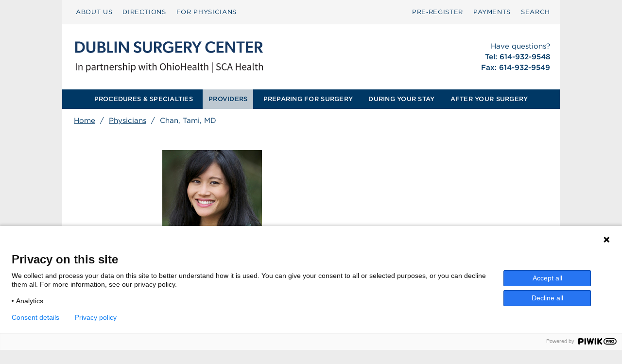

--- FILE ---
content_type: text/html; charset=UTF-8
request_url: https://dublinsurgicalcenter.com/physicians/bio/chan-tami-md/
body_size: 12939
content:
<!DOCTYPE html>
<html lang="en-US">
<head>
    <meta charset="UTF-8">
    <meta name="viewport" content="width=device-width, initial-scale=1">
    <link rel="profile" href="http://gmpg.org/xfn/11">

    <meta name='robots' content='index, follow, max-image-preview:large, max-snippet:-1, max-video-preview:-1' />

	<!-- This site is optimized with the Yoast SEO plugin v23.8 - https://yoast.com/wordpress/plugins/seo/ -->
	<title>Chan, Tami, MD - Dublin Surgery Center</title>
	<link rel="canonical" href="https://dublinsurgicalcenter.com/physicians/bio/chan-tami-md/" />
	<meta property="og:locale" content="en_US" />
	<meta property="og:type" content="article" />
	<meta property="og:title" content="Chan, Tami, MD - Dublin Surgery Center" />
	<meta property="og:description" content="Dr. Chan is a West Coast-Midwest hybrid. She grew up in Los Angeles, California and moved to Dublin, Ohio during high school. She received her Biochemistry degree, as well as a minor in Fine Art from University of California, San Diego. She attended The Ohio State University for medical school and became a die-hard Buckeye [&hellip;]" />
	<meta property="og:url" content="https://dublinsurgicalcenter.com/physicians/bio/chan-tami-md/" />
	<meta property="og:site_name" content="Dublin Surgery Center" />
	<meta property="og:image" content="http://dublinsurgicalcenter.com/wp-content/uploads/sites/124/Tammy_Chan.jpeg" />
	<meta property="og:image:width" content="205" />
	<meta property="og:image:height" content="231" />
	<meta property="og:image:type" content="image/jpeg" />
	<meta name="twitter:card" content="summary_large_image" />
	<meta name="twitter:label1" content="Est. reading time" />
	<meta name="twitter:data1" content="1 minute" />
	<script type="application/ld+json" class="yoast-schema-graph">{"@context":"https://schema.org","@graph":[{"@type":"WebPage","@id":"https://dublinsurgicalcenter.com/physicians/bio/chan-tami-md/","url":"https://dublinsurgicalcenter.com/physicians/bio/chan-tami-md/","name":"Chan, Tami, MD - Dublin Surgery Center","isPartOf":{"@id":"https://dublinsurgicalcenter.com/#website"},"primaryImageOfPage":{"@id":"https://dublinsurgicalcenter.com/physicians/bio/chan-tami-md/#primaryimage"},"image":{"@id":"https://dublinsurgicalcenter.com/physicians/bio/chan-tami-md/#primaryimage"},"thumbnailUrl":"https://dublinsurgicalcenter.com/wp-content/uploads/sites/124/Tammy_Chan.jpeg","datePublished":"2022-03-25T16:11:03+00:00","dateModified":"2022-03-25T16:11:03+00:00","inLanguage":"en-US","potentialAction":[{"@type":"ReadAction","target":["https://dublinsurgicalcenter.com/physicians/bio/chan-tami-md/"]}]},{"@type":"ImageObject","inLanguage":"en-US","@id":"https://dublinsurgicalcenter.com/physicians/bio/chan-tami-md/#primaryimage","url":"https://dublinsurgicalcenter.com/wp-content/uploads/sites/124/Tammy_Chan.jpeg","contentUrl":"https://dublinsurgicalcenter.com/wp-content/uploads/sites/124/Tammy_Chan.jpeg","width":205,"height":231},{"@type":"WebSite","@id":"https://dublinsurgicalcenter.com/#website","url":"https://dublinsurgicalcenter.com/","name":"Dublin Surgery Center","description":"An SCA Health Network Partner","potentialAction":[{"@type":"SearchAction","target":{"@type":"EntryPoint","urlTemplate":"https://dublinsurgicalcenter.com/?s={search_term_string}"},"query-input":{"@type":"PropertyValueSpecification","valueRequired":true,"valueName":"search_term_string"}}],"inLanguage":"en-US"}]}</script>
	<!-- / Yoast SEO plugin. -->


<link rel='dns-prefetch' href='//code.jquery.com' />
<link rel='dns-prefetch' href='//cloud.typography.com' />
<link rel='dns-prefetch' href='//use.fontawesome.com' />
<link rel="alternate" type="application/rss+xml" title="Dublin Surgery Center &raquo; Feed" href="https://dublinsurgicalcenter.com/feed/" />
<link rel="alternate" type="application/rss+xml" title="Dublin Surgery Center &raquo; Comments Feed" href="https://dublinsurgicalcenter.com/comments/feed/" />
<script type="text/javascript">
/* <![CDATA[ */
window._wpemojiSettings = {"baseUrl":"https:\/\/s.w.org\/images\/core\/emoji\/15.0.3\/72x72\/","ext":".png","svgUrl":"https:\/\/s.w.org\/images\/core\/emoji\/15.0.3\/svg\/","svgExt":".svg","source":{"concatemoji":"https:\/\/dublinsurgicalcenter.com\/wp-includes\/js\/wp-emoji-release.min.js?ver=6.7"}};
/*! This file is auto-generated */
!function(i,n){var o,s,e;function c(e){try{var t={supportTests:e,timestamp:(new Date).valueOf()};sessionStorage.setItem(o,JSON.stringify(t))}catch(e){}}function p(e,t,n){e.clearRect(0,0,e.canvas.width,e.canvas.height),e.fillText(t,0,0);var t=new Uint32Array(e.getImageData(0,0,e.canvas.width,e.canvas.height).data),r=(e.clearRect(0,0,e.canvas.width,e.canvas.height),e.fillText(n,0,0),new Uint32Array(e.getImageData(0,0,e.canvas.width,e.canvas.height).data));return t.every(function(e,t){return e===r[t]})}function u(e,t,n){switch(t){case"flag":return n(e,"\ud83c\udff3\ufe0f\u200d\u26a7\ufe0f","\ud83c\udff3\ufe0f\u200b\u26a7\ufe0f")?!1:!n(e,"\ud83c\uddfa\ud83c\uddf3","\ud83c\uddfa\u200b\ud83c\uddf3")&&!n(e,"\ud83c\udff4\udb40\udc67\udb40\udc62\udb40\udc65\udb40\udc6e\udb40\udc67\udb40\udc7f","\ud83c\udff4\u200b\udb40\udc67\u200b\udb40\udc62\u200b\udb40\udc65\u200b\udb40\udc6e\u200b\udb40\udc67\u200b\udb40\udc7f");case"emoji":return!n(e,"\ud83d\udc26\u200d\u2b1b","\ud83d\udc26\u200b\u2b1b")}return!1}function f(e,t,n){var r="undefined"!=typeof WorkerGlobalScope&&self instanceof WorkerGlobalScope?new OffscreenCanvas(300,150):i.createElement("canvas"),a=r.getContext("2d",{willReadFrequently:!0}),o=(a.textBaseline="top",a.font="600 32px Arial",{});return e.forEach(function(e){o[e]=t(a,e,n)}),o}function t(e){var t=i.createElement("script");t.src=e,t.defer=!0,i.head.appendChild(t)}"undefined"!=typeof Promise&&(o="wpEmojiSettingsSupports",s=["flag","emoji"],n.supports={everything:!0,everythingExceptFlag:!0},e=new Promise(function(e){i.addEventListener("DOMContentLoaded",e,{once:!0})}),new Promise(function(t){var n=function(){try{var e=JSON.parse(sessionStorage.getItem(o));if("object"==typeof e&&"number"==typeof e.timestamp&&(new Date).valueOf()<e.timestamp+604800&&"object"==typeof e.supportTests)return e.supportTests}catch(e){}return null}();if(!n){if("undefined"!=typeof Worker&&"undefined"!=typeof OffscreenCanvas&&"undefined"!=typeof URL&&URL.createObjectURL&&"undefined"!=typeof Blob)try{var e="postMessage("+f.toString()+"("+[JSON.stringify(s),u.toString(),p.toString()].join(",")+"));",r=new Blob([e],{type:"text/javascript"}),a=new Worker(URL.createObjectURL(r),{name:"wpTestEmojiSupports"});return void(a.onmessage=function(e){c(n=e.data),a.terminate(),t(n)})}catch(e){}c(n=f(s,u,p))}t(n)}).then(function(e){for(var t in e)n.supports[t]=e[t],n.supports.everything=n.supports.everything&&n.supports[t],"flag"!==t&&(n.supports.everythingExceptFlag=n.supports.everythingExceptFlag&&n.supports[t]);n.supports.everythingExceptFlag=n.supports.everythingExceptFlag&&!n.supports.flag,n.DOMReady=!1,n.readyCallback=function(){n.DOMReady=!0}}).then(function(){return e}).then(function(){var e;n.supports.everything||(n.readyCallback(),(e=n.source||{}).concatemoji?t(e.concatemoji):e.wpemoji&&e.twemoji&&(t(e.twemoji),t(e.wpemoji)))}))}((window,document),window._wpemojiSettings);
/* ]]> */
</script>
<style id='wp-emoji-styles-inline-css' type='text/css'>

	img.wp-smiley, img.emoji {
		display: inline !important;
		border: none !important;
		box-shadow: none !important;
		height: 1em !important;
		width: 1em !important;
		margin: 0 0.07em !important;
		vertical-align: -0.1em !important;
		background: none !important;
		padding: 0 !important;
	}
</style>
<link rel='stylesheet' id='wp-block-library-css' href='https://dublinsurgicalcenter.com/wp-includes/css/dist/block-library/style.min.css?ver=6.7' type='text/css' media='all' />
<style id='classic-theme-styles-inline-css' type='text/css'>
/*! This file is auto-generated */
.wp-block-button__link{color:#fff;background-color:#32373c;border-radius:9999px;box-shadow:none;text-decoration:none;padding:calc(.667em + 2px) calc(1.333em + 2px);font-size:1.125em}.wp-block-file__button{background:#32373c;color:#fff;text-decoration:none}
</style>
<style id='global-styles-inline-css' type='text/css'>
:root{--wp--preset--aspect-ratio--square: 1;--wp--preset--aspect-ratio--4-3: 4/3;--wp--preset--aspect-ratio--3-4: 3/4;--wp--preset--aspect-ratio--3-2: 3/2;--wp--preset--aspect-ratio--2-3: 2/3;--wp--preset--aspect-ratio--16-9: 16/9;--wp--preset--aspect-ratio--9-16: 9/16;--wp--preset--color--black: #000000;--wp--preset--color--cyan-bluish-gray: #abb8c3;--wp--preset--color--white: #ffffff;--wp--preset--color--pale-pink: #f78da7;--wp--preset--color--vivid-red: #cf2e2e;--wp--preset--color--luminous-vivid-orange: #ff6900;--wp--preset--color--luminous-vivid-amber: #fcb900;--wp--preset--color--light-green-cyan: #7bdcb5;--wp--preset--color--vivid-green-cyan: #00d084;--wp--preset--color--pale-cyan-blue: #8ed1fc;--wp--preset--color--vivid-cyan-blue: #0693e3;--wp--preset--color--vivid-purple: #9b51e0;--wp--preset--gradient--vivid-cyan-blue-to-vivid-purple: linear-gradient(135deg,rgba(6,147,227,1) 0%,rgb(155,81,224) 100%);--wp--preset--gradient--light-green-cyan-to-vivid-green-cyan: linear-gradient(135deg,rgb(122,220,180) 0%,rgb(0,208,130) 100%);--wp--preset--gradient--luminous-vivid-amber-to-luminous-vivid-orange: linear-gradient(135deg,rgba(252,185,0,1) 0%,rgba(255,105,0,1) 100%);--wp--preset--gradient--luminous-vivid-orange-to-vivid-red: linear-gradient(135deg,rgba(255,105,0,1) 0%,rgb(207,46,46) 100%);--wp--preset--gradient--very-light-gray-to-cyan-bluish-gray: linear-gradient(135deg,rgb(238,238,238) 0%,rgb(169,184,195) 100%);--wp--preset--gradient--cool-to-warm-spectrum: linear-gradient(135deg,rgb(74,234,220) 0%,rgb(151,120,209) 20%,rgb(207,42,186) 40%,rgb(238,44,130) 60%,rgb(251,105,98) 80%,rgb(254,248,76) 100%);--wp--preset--gradient--blush-light-purple: linear-gradient(135deg,rgb(255,206,236) 0%,rgb(152,150,240) 100%);--wp--preset--gradient--blush-bordeaux: linear-gradient(135deg,rgb(254,205,165) 0%,rgb(254,45,45) 50%,rgb(107,0,62) 100%);--wp--preset--gradient--luminous-dusk: linear-gradient(135deg,rgb(255,203,112) 0%,rgb(199,81,192) 50%,rgb(65,88,208) 100%);--wp--preset--gradient--pale-ocean: linear-gradient(135deg,rgb(255,245,203) 0%,rgb(182,227,212) 50%,rgb(51,167,181) 100%);--wp--preset--gradient--electric-grass: linear-gradient(135deg,rgb(202,248,128) 0%,rgb(113,206,126) 100%);--wp--preset--gradient--midnight: linear-gradient(135deg,rgb(2,3,129) 0%,rgb(40,116,252) 100%);--wp--preset--font-size--small: 13px;--wp--preset--font-size--medium: 20px;--wp--preset--font-size--large: 36px;--wp--preset--font-size--x-large: 42px;--wp--preset--spacing--20: 0.44rem;--wp--preset--spacing--30: 0.67rem;--wp--preset--spacing--40: 1rem;--wp--preset--spacing--50: 1.5rem;--wp--preset--spacing--60: 2.25rem;--wp--preset--spacing--70: 3.38rem;--wp--preset--spacing--80: 5.06rem;--wp--preset--shadow--natural: 6px 6px 9px rgba(0, 0, 0, 0.2);--wp--preset--shadow--deep: 12px 12px 50px rgba(0, 0, 0, 0.4);--wp--preset--shadow--sharp: 6px 6px 0px rgba(0, 0, 0, 0.2);--wp--preset--shadow--outlined: 6px 6px 0px -3px rgba(255, 255, 255, 1), 6px 6px rgba(0, 0, 0, 1);--wp--preset--shadow--crisp: 6px 6px 0px rgba(0, 0, 0, 1);}:where(.is-layout-flex){gap: 0.5em;}:where(.is-layout-grid){gap: 0.5em;}body .is-layout-flex{display: flex;}.is-layout-flex{flex-wrap: wrap;align-items: center;}.is-layout-flex > :is(*, div){margin: 0;}body .is-layout-grid{display: grid;}.is-layout-grid > :is(*, div){margin: 0;}:where(.wp-block-columns.is-layout-flex){gap: 2em;}:where(.wp-block-columns.is-layout-grid){gap: 2em;}:where(.wp-block-post-template.is-layout-flex){gap: 1.25em;}:where(.wp-block-post-template.is-layout-grid){gap: 1.25em;}.has-black-color{color: var(--wp--preset--color--black) !important;}.has-cyan-bluish-gray-color{color: var(--wp--preset--color--cyan-bluish-gray) !important;}.has-white-color{color: var(--wp--preset--color--white) !important;}.has-pale-pink-color{color: var(--wp--preset--color--pale-pink) !important;}.has-vivid-red-color{color: var(--wp--preset--color--vivid-red) !important;}.has-luminous-vivid-orange-color{color: var(--wp--preset--color--luminous-vivid-orange) !important;}.has-luminous-vivid-amber-color{color: var(--wp--preset--color--luminous-vivid-amber) !important;}.has-light-green-cyan-color{color: var(--wp--preset--color--light-green-cyan) !important;}.has-vivid-green-cyan-color{color: var(--wp--preset--color--vivid-green-cyan) !important;}.has-pale-cyan-blue-color{color: var(--wp--preset--color--pale-cyan-blue) !important;}.has-vivid-cyan-blue-color{color: var(--wp--preset--color--vivid-cyan-blue) !important;}.has-vivid-purple-color{color: var(--wp--preset--color--vivid-purple) !important;}.has-black-background-color{background-color: var(--wp--preset--color--black) !important;}.has-cyan-bluish-gray-background-color{background-color: var(--wp--preset--color--cyan-bluish-gray) !important;}.has-white-background-color{background-color: var(--wp--preset--color--white) !important;}.has-pale-pink-background-color{background-color: var(--wp--preset--color--pale-pink) !important;}.has-vivid-red-background-color{background-color: var(--wp--preset--color--vivid-red) !important;}.has-luminous-vivid-orange-background-color{background-color: var(--wp--preset--color--luminous-vivid-orange) !important;}.has-luminous-vivid-amber-background-color{background-color: var(--wp--preset--color--luminous-vivid-amber) !important;}.has-light-green-cyan-background-color{background-color: var(--wp--preset--color--light-green-cyan) !important;}.has-vivid-green-cyan-background-color{background-color: var(--wp--preset--color--vivid-green-cyan) !important;}.has-pale-cyan-blue-background-color{background-color: var(--wp--preset--color--pale-cyan-blue) !important;}.has-vivid-cyan-blue-background-color{background-color: var(--wp--preset--color--vivid-cyan-blue) !important;}.has-vivid-purple-background-color{background-color: var(--wp--preset--color--vivid-purple) !important;}.has-black-border-color{border-color: var(--wp--preset--color--black) !important;}.has-cyan-bluish-gray-border-color{border-color: var(--wp--preset--color--cyan-bluish-gray) !important;}.has-white-border-color{border-color: var(--wp--preset--color--white) !important;}.has-pale-pink-border-color{border-color: var(--wp--preset--color--pale-pink) !important;}.has-vivid-red-border-color{border-color: var(--wp--preset--color--vivid-red) !important;}.has-luminous-vivid-orange-border-color{border-color: var(--wp--preset--color--luminous-vivid-orange) !important;}.has-luminous-vivid-amber-border-color{border-color: var(--wp--preset--color--luminous-vivid-amber) !important;}.has-light-green-cyan-border-color{border-color: var(--wp--preset--color--light-green-cyan) !important;}.has-vivid-green-cyan-border-color{border-color: var(--wp--preset--color--vivid-green-cyan) !important;}.has-pale-cyan-blue-border-color{border-color: var(--wp--preset--color--pale-cyan-blue) !important;}.has-vivid-cyan-blue-border-color{border-color: var(--wp--preset--color--vivid-cyan-blue) !important;}.has-vivid-purple-border-color{border-color: var(--wp--preset--color--vivid-purple) !important;}.has-vivid-cyan-blue-to-vivid-purple-gradient-background{background: var(--wp--preset--gradient--vivid-cyan-blue-to-vivid-purple) !important;}.has-light-green-cyan-to-vivid-green-cyan-gradient-background{background: var(--wp--preset--gradient--light-green-cyan-to-vivid-green-cyan) !important;}.has-luminous-vivid-amber-to-luminous-vivid-orange-gradient-background{background: var(--wp--preset--gradient--luminous-vivid-amber-to-luminous-vivid-orange) !important;}.has-luminous-vivid-orange-to-vivid-red-gradient-background{background: var(--wp--preset--gradient--luminous-vivid-orange-to-vivid-red) !important;}.has-very-light-gray-to-cyan-bluish-gray-gradient-background{background: var(--wp--preset--gradient--very-light-gray-to-cyan-bluish-gray) !important;}.has-cool-to-warm-spectrum-gradient-background{background: var(--wp--preset--gradient--cool-to-warm-spectrum) !important;}.has-blush-light-purple-gradient-background{background: var(--wp--preset--gradient--blush-light-purple) !important;}.has-blush-bordeaux-gradient-background{background: var(--wp--preset--gradient--blush-bordeaux) !important;}.has-luminous-dusk-gradient-background{background: var(--wp--preset--gradient--luminous-dusk) !important;}.has-pale-ocean-gradient-background{background: var(--wp--preset--gradient--pale-ocean) !important;}.has-electric-grass-gradient-background{background: var(--wp--preset--gradient--electric-grass) !important;}.has-midnight-gradient-background{background: var(--wp--preset--gradient--midnight) !important;}.has-small-font-size{font-size: var(--wp--preset--font-size--small) !important;}.has-medium-font-size{font-size: var(--wp--preset--font-size--medium) !important;}.has-large-font-size{font-size: var(--wp--preset--font-size--large) !important;}.has-x-large-font-size{font-size: var(--wp--preset--font-size--x-large) !important;}
:where(.wp-block-post-template.is-layout-flex){gap: 1.25em;}:where(.wp-block-post-template.is-layout-grid){gap: 1.25em;}
:where(.wp-block-columns.is-layout-flex){gap: 2em;}:where(.wp-block-columns.is-layout-grid){gap: 2em;}
:root :where(.wp-block-pullquote){font-size: 1.5em;line-height: 1.6;}
</style>
<link rel='stylesheet' id='cloud-fonts-css' href='https://cloud.typography.com/713512/6403432/css/fonts.css?ver=6.7' type='text/css' media='all' />
<link rel='stylesheet' id='wpb-fa-css' href='https://use.fontawesome.com/releases/v5.3.1/css/all.css?ver=6.7' type='text/css' media='all' />
<link rel='stylesheet' id='main-css' href='https://dublinsurgicalcenter.com/wp-content/themes/scahealth-network/stylesheets/styles.css?ver=1764621719' type='text/css' media='screen' />
<link rel='stylesheet' id='knowledge_landing-css' href='https://dublinsurgicalcenter.com/wp-content/themes/scahealth-network/stylesheets/knowledge-guide-landing.css?ver=1764621719' type='text/css' media='screen' />
<link rel='stylesheet' id='blog_style-css' href='https://dublinsurgicalcenter.com/wp-content/themes/scahealth-network/stylesheets/blog.css?ver=1764621719' type='text/css' media='screen' />
<link rel="https://api.w.org/" href="https://dublinsurgicalcenter.com/wp-json/" /><link rel="EditURI" type="application/rsd+xml" title="RSD" href="https://dublinsurgicalcenter.com/xmlrpc.php?rsd" />
<meta name="generator" content="WordPress 6.7" />
<link rel='shortlink' href='https://dublinsurgicalcenter.com/?p=1101' />
<link rel="alternate" title="oEmbed (JSON)" type="application/json+oembed" href="https://dublinsurgicalcenter.com/wp-json/oembed/1.0/embed?url=https%3A%2F%2Fdublinsurgicalcenter.com%2Fphysicians%2Fbio%2Fchan-tami-md%2F" />
<link rel="alternate" title="oEmbed (XML)" type="text/xml+oembed" href="https://dublinsurgicalcenter.com/wp-json/oembed/1.0/embed?url=https%3A%2F%2Fdublinsurgicalcenter.com%2Fphysicians%2Fbio%2Fchan-tami-md%2F&#038;format=xml" />
<!-- PIWIK -->
<script type="text/javascript">
(function(window, document, dataLayerName, id) {
window[dataLayerName]=window[dataLayerName]||[],window[dataLayerName].push({start:(new Date).getTime(),event:"stg.start"});var scripts=document.getElementsByTagName('script')[0],tags=document.createElement('script');
var qP=[];dataLayerName!=="dataLayer"&&qP.push("data_layer_name="+dataLayerName);var qPString=qP.length>0?("?"+qP.join("&")):"";
tags.async=!0,tags.src="https://scahealth.containers.piwik.pro/"+id+".js"+qPString,scripts.parentNode.insertBefore(tags,scripts);
!function(a,n,i){a[n]=a[n]||{};for(var c=0;c<i.length;c++)!function(i){a[n][i]=a[n][i]||{},a[n][i].api=a[n][i].api||function(){var a=[].slice.call(arguments,0);"string"==typeof a[0]&&window[dataLayerName].push({event:n+"."+i+":"+a[0],parameters:[].slice.call(arguments,1)})}}(i[c])}(window,"ppms",["tm","cm"]);
})(window, document, 'dataLayer', '969568f5-7b0a-45c4-b6d2-f8d2daa351cc');
</script><link rel="icon" href="https://dublinsurgicalcenter.com/wp-content/uploads/sites/124/cropped-SCAHealth-Site-Icon-32x32.png" sizes="32x32" />
<link rel="icon" href="https://dublinsurgicalcenter.com/wp-content/uploads/sites/124/cropped-SCAHealth-Site-Icon-192x192.png" sizes="192x192" />
<link rel="apple-touch-icon" href="https://dublinsurgicalcenter.com/wp-content/uploads/sites/124/cropped-SCAHealth-Site-Icon-180x180.png" />
<meta name="msapplication-TileImage" content="https://dublinsurgicalcenter.com/wp-content/uploads/sites/124/cropped-SCAHealth-Site-Icon-270x270.png" />
            
    
    <style>
        #googlemap iframe {
            border: 0 !important;
            width: 90% !important;
            height: 250px !important;
        }

        .skip-nav {
            float: left;
        }

        .skip-nav:focus {
            visibility: visible
        }

        .skip-nav a {
            position: absolute;
            left: -500px;
            overflow: hidden;
            z-index: 10000;
        }

        .skip-nav a:active,
        .skip-nav a:focus {
            position: absolute;
            top: 0;
            left: 0;
            overflow: visible;
        }

        /* modify for sometimes link used in the mobile contact widget like contact us on MWSurgeryCenter.com*/
        /* 0 and up to 767px*/
        @media screen and (max-width: 767px) {
            .mobile-contact a {
                font-size: 100%;
                letter-spacing: 1px;
            }
        }

    </style>

    <!-- reCAPTCHA from Google -->
    <script src='https://www.google.com/recaptcha/api.js' defer></script>

    <!-- 2025 reCAPTCHA Enterprise from Google -->
    <script src="https://www.google.com/recaptcha/enterprise.js" async defer></script>

</head>

<body class="physician_cpt-template-default single single-physician_cpt postid-1101">

<!-- Required for Piwik -->

<div class="skip-nav" role="navigation" aria-label="skip_nav">
    <a href="#primary">Skip to main content</a>
</div>

<!--<pre>chan, tami, md</pre>-->
<!--<pre></pre>-->

<div class="container" role="main">
    <!-- MOBILE HEADER PRIMARY -->
    <div class="mobile-header">
        <div class="mobile-menu-bar">
            
                            <p class="mobile-contact">
                    <a href="tel:614-932-9548" aria-label="Call 614-932-9548">
                        <span>Call </span> 614-932-9548                    </a>
                </p>
            
            <div class="mobile-logo">
                <a href="/">
                    <img src="https://dublinsurgicalcenter.com/wp-content/uploads/sites/124/Dublin_Surgery_Center_Logo.svg" alt="Dublin Surgery Center"/>
                </a>
            </div>

            <div class="mobile-nav-wrap">
                <a class="mobile-nav" href="javascript:void(0)">
                    <svg xmlns="http://www.w3.org/2000/svg" width="26" height="26" viewBox="0 0 26 26">
                        <g id="menu">
                            <rect x="4" y="8" width="20" height="2" fill="#043863"/>
                            <rect x="4" y="12" width="20" height="2" fill="#043863"/>
                            <rect x="4" y="16" width="20" height="2" fill="#043863"/>
                        </g>
                    </svg>
                    <span class="mobile-menu-text">MENU</span>
                </a>
            </div>
        </div>
        <div class="mobile-menus" role="navigation">
            <ul id="mobile_menu_primary" class="mobile-menu-primary">
                <!--<li><a href="/procedures-specialties">PROCEDURES & SPECIALTIES</a></li>-->
                                    <li role="menuitem">
                        <a                                 href="/procedures-specialties">PROCEDURES & SPECIALTIES</a>
                    </li>
                

                <li><a href="/physicians">PROVIDERS</a></li>
                <li><a href="/preparing-for-surgery">PREPARING FOR SURGERY</a></li>
                <li><a href="/during-your-stay">DURING YOUR STAY</a></li>
                <li><a href="/after-your-surgery">AFTER YOUR SURGERY </a></li>
            </ul>
            <ul id="mobile_menu_secondary" class="mobile-menu-secondary">
                <li><a href="/about-us">ABOUT US</a></li>
                <li><a href="/preparing-for-surgery/contact-and-directions/">DIRECTIONS</a></li>
                <li><a href="/for-physicians">FOR PHYSICIANS</a></li>
                                    <li><a style="text-transform: uppercase;"
                           href="/pre-register">Pre&#8209;Register</a></li>
                                <li><a href="/pay-bill">PAYMENTS</a></li>
                <li><a href="/?s=">SEARCH</a></li>
            </ul>
        </div>
    </div>
    <!-- // .mobile-header -->


    <!-- SECONDARY MENU -->
    <div class="row secondary-menu">

        <!-- SEARCH -->
        
<div class="searchbox ">
	
	<form role="search" method="get" class="search-form" action="https://dublinsurgicalcenter.com/">
	<label for="search-form-696b78f239d32">
			<span class="screen-reader-text"> Search for:</span>
		</label>
		<input type="search" id="search-form-696b78f239d32" class="search-field" placeholder="Type and press enter &hellip;" value="" name="s" />

		<span id="search_close" class="search-close">X</span>

		<button type="submit" class="search-submit">GO <!-- &#8594; -->
			<span class="screen-reader-text">Search</span>
		</button>

	</form>
</div>



        <ul class="columns m-column-6 l-column-6 gotham-book" role="menubar">
            <li role="menuitem"><a href="/about-us">ABOUT US</a></li>
            <li role="menuitem"><a href="/preparing-for-surgery/contact-and-directions/">DIRECTIONS</a></li>
            <li role="menuitem"><a href="/for-physicians">FOR PHYSICIANS</a></li>
        </ul>
        <ul class="columns m-column-6 l-column-6 gotham-book is-right-aligned" role="menubar">
                            <li role="menuitem"><a href="/pre-register">Pre&#8209;Register</a></li>
                        <li role="menuitem"><a href="/pay-bill">PAYMENTS</a></li>
            <li role="menuitem"><a id="search_link" rel="nofollow" href="javascript:void(0)">SEARCH</a></li>
        </ul>
    </div>
    <!-- // .secondary-menu -->

    <!-- BRANDING HEADER (logo and contact info) -->
    <header class="row branding-header" role="group">
        <div class="columns m-column-7 l-column-7 header-logo has-flex-center">
            <a href="/">
                <img src="https://dublinsurgicalcenter.com/wp-content/uploads/sites/124/Dublin_Surgery_Center_Logo.svg" alt="Dublin Surgery Center"/>
            </a>
        </div>
        <div class="columns m-column-5 l-column-5 header-contact-info has-flex-center">
            <div>
                <p style="font-weight: 400 !important;">Have questions?</p>

                <!-- phone coming from sidebar and text-widget -->
                                    <p>Tel: 614-932-9548<br />
Fax: 614-932-9549</p>
                
                <!-- email coming from sidebar and text-widget -->
                                                
            </div>
        </div>
    </header>
    <!-- // .branding-header -->

    <!-- PRIMARY MENU -->
    <ul class="primary-menu gotham-medium" role="menubar">
                    <li role="menuitem">
                <a                         href="/procedures-specialties">PROCEDURES & SPECIALTIES</a>
            </li>
                <li role="menuitem">
            <a class='set-menu-active'                    href="/physicians">PROVIDERS</a>
        </li>

        <li role="menuitem">
            <a                     href="/preparing-for-surgery">PREPARING FOR SURGERY</a>
        </li>

        <li role="menuitem">
            <a                     href="/during-your-stay">DURING YOUR STAY</a>
        </li>

        <li role="menuitem"><a                     href="/after-your-surgery">AFTER YOUR SURGERY</a>
        </li>

    </ul>
    <!-- // .primary-menu -->

    <!--    <pre>html-header.php</pre>-->

    <!-- plugin: yoast seo advanced: breadcrumbs, modified to add Physicians -->
<ul id="breadcrumbs" class="breadcrumbs"><li><span><span><a href="https://dublinsurgicalcenter.com/">Home</a></span> / <span><a href="/physicians/">Physicians</a></span> / <span class="breadcrumb_last" aria-current="page">Chan, Tami, MD</span></span></li></ul>
    <style>
        .bio-image img {
            margin-top: 20px;
            margin-left: 10px;
            max-width: 230px;
            height: auto;
        }

        .content-physicians-listing .physician-table {
            margin-top: 0;
            border: none;
        }

        .content-physicians-listing .physician-td p,
        .content-physicians-listing .physician-td {
            font-size: 16px;
        }

        iframe {
            padding-left: 10px;
        }

        .maps iframe {
            pointer-events: none;
        }
    </style>

    <section id="primary" class="content-area">
    <div id="main" class="site-main" role="main">


    <!--<pre>single-physician_cpt</pre>-->

    <div class="row content">

        <div class="columns m-column-2 l-column-2"><p></p></div>

        <div class="columns m-column-10 l-column-8 content-physicians-listing">

            <div class="bio-image">
                <img width="205" height="231" src="https://dublinsurgicalcenter.com/wp-content/uploads/sites/124/Tammy_Chan.jpeg" class="attachment-post-thumbnail size-post-thumbnail wp-post-image" alt="" decoding="async" />            </div>

            <header class="page-header">
                <h1 class="">Chan, Tami, MD</h1>            </header><!-- .page-header -->

            <div class="physician-table">

                                <!-- <div class="physician-title"> -->
                                <!-- </div> --> <!-- name -->
                

                
                

                <div class="physician-tr">
                    <div class="physician-td">
                        Gender:
                    </div>
                    <div class="physician-td">
                        Female                    </div>
                </div> <!-- gender -->

                <div class="physician-tr">
                    <div class="physician-td">
                        Specialty:
                    </div>
                    <div class="physician-td">
                        Gynecology                    </div>
                </div> <!-- speciality -->

                <div class="physician-tr">
                    <div class="physician-td">
                        Address:
                    </div>
                                            <div class="physician-td">
                            <p>550 S. Cleveland Ave., Ste D<br />
Westerville, OH 43081 </p>
                        </div>
                                    </div> <!-- address -->

                                    <div class="physician-tr">
                        <div class="physician-td">
                            Phone:
                        </div>
                        <div class="physician-td">
                            614-865-7600                         </div>
                    </div> <!-- phone -->
                
                
                
                                    <div class="physician-tr">
                        <div class="physician-td">
                            Website:
                        </div>
                        <div class="physician-td">
                            <a href="http://northsidewomenshealth.com/">Northside Women’s Health</a>
                        </div>
                    </div> <!-- website -->
                            </div>

            <!-- the bio text content -->
            <p>Dr. Chan is a West Coast-Midwest hybrid. She grew up in Los Angeles, California and moved to Dublin, Ohio during high school. She received her Biochemistry degree, as well as a minor in Fine Art from University of California, San Diego. She attended The Ohio State University for medical school and became a die-hard Buckeye fan. She then fell in love with obstetrics and gynecology and completed her residency in OB/Gyn at St. Vincent Hospital in Indianapolis, Indiana. She is married to Tony, a Sports Medicine doctor, and they enjoy being closer to their families in Ohio. Tammy has a special interest in laparoscopic hysterecomy, adolescent <a href="http://northsidewomenshealth.com/clomid-online/">health</a>, and incontinence surgery. In her free time, she enjoys running, painting, snowboarding/skiing, and cooking like the Iron Chef.</p>

            
            
        </div> <!-- .columns -->

    </div> <!-- .row .content -->



    <script>

        let maps = document.querySelector(".maps"),
            iframeMap = document.querySelector(".maps iframe");

        // console.log(maps);
        // console.log(iframeMap);

        if (maps) {

            maps.addEventListener("click", function () {
                iframeMap.style.pointerEvents = "auto";
            });

            maps.addEventListener("mouseleave", function () {
                iframeMap.style.pointerEvents = "none";
            });
        }

        // jQuery is in the footer, so you can't get it here.
        // $('.maps').click(function () {
        //     $('.maps iframe').css("pointer-events", "auto");
        // });

        // $( ".maps" ).mouseleave(function() {
        //   $('.maps iframe').css("pointer-events", "none");
        // });

    </script>



<footer>
    <div class="footer-branding">
        <div class="logo">
            <section class="">
                <a href="/" aria-label="menuitem">
                    <svg id="footer-logo" xmlns="http://www.w3.org/2000/svg" viewBox="0 0 338 115">
                        <g id="footer-logo" data-name="footer-logo">
                            <g id="sparkle">
                                <polygon points="51.919 56.929 51.919 46.52 77.943 29.857 77.943 39.466 51.919 56.929"
                                         style="fill:#f78021"/>
                                <polygon points="48.404 59.217 33.805 48.309 33.812 57.852 41.446 63.892 48.404 59.217"
                                         style="fill:#f2b411"/>
                                <polygon points="51.819 63.087 51.819 73.497 33.845 84.808 33.845 75.2 51.819 63.087"
                                         style="fill:#42b8bf"/>
                                <polygon points="54.899 60.992 69.565 72.044 69.489 62.436 61.867 56.325 54.899 60.992"
                                         style="fill:#fff"/>
                            </g>
                            <path id="sca-health"
                                  d="M104.3847,79.5943a8.2113,8.2113,0,0,1-2.2757,2.9386,10.2509,10.2509,0,0,1-3.4842,1.815,15.1454,15.1454,0,0,1-4.4877.6265,20.0356,20.0356,0,0,1-6.7852-1.1885,17.945,17.945,0,0,1-6.05-3.6516l3.9326-4.7106a19.7482,19.7482,0,0,0,4.2568,2.68,11.3748,11.3748,0,0,0,4.7754.9941,5.8145,5.8145,0,0,0,3.22-.7565,2.3805,2.3805,0,0,0,1.1452-2.0961v-.086a2.6215,2.6215,0,0,0-.2384-1.1455,2.4138,2.4138,0,0,0-.91-.929A9.5734,9.5734,0,0,0,95.62,73.22q-1.1922-.4313-3.0982-.9076a37.749,37.749,0,0,1-4.16-1.253,11.6981,11.6981,0,0,1-3.1627-1.7071,6.8977,6.8977,0,0,1-2.015-2.528,8.7764,8.7764,0,0,1-.7151-3.76v-.0865a8.7718,8.7718,0,0,1,.7724-3.7381,8.5129,8.5129,0,0,1,2.1683-2.8738,9.7408,9.7408,0,0,1,3.333-1.8583,13.3917,13.3917,0,0,1,4.271-.6482,18.0948,18.0948,0,0,1,6.1151.994,17.7508,17.7508,0,0,1,5.1212,2.8521l-3.4574,5.0133a21.9777,21.9777,0,0,0-3.9758-2.1825,10.1652,10.1652,0,0,0-3.89-.8,4.71,4.71,0,0,0-2.9171.7561,2.2982,2.2982,0,0,0-.9722,1.88v.0865a2.7216,2.7216,0,0,0,.2816,1.275,2.5442,2.5442,0,0,0,1.0181.9721,9.566,9.566,0,0,0,2.0152.8214q1.278.3887,3.2283.9076a31.113,31.113,0,0,1,4.0947,1.361,11.4492,11.4492,0,0,1,3.0332,1.8151,6.9291,6.9291,0,0,1,1.863,2.485A8.4352,8.4352,0,0,1,105.2,75.51v.0865A9.365,9.365,0,0,1,104.3847,79.5943Zm29.1655,2.312a14.1213,14.1213,0,0,1-6.0071,2.7876,19.6991,19.6991,0,0,1-3.9759.367,15.6622,15.6622,0,0,1-6.18-1.21,14.9143,14.9143,0,0,1-8.1679-8.2542,15.9337,15.9337,0,0,1-1.1668-6.0936v-.0865a15.7733,15.7733,0,0,1,1.1668-6.0717,15.6116,15.6116,0,0,1,3.2411-4.97,15.0236,15.0236,0,0,1,4.97-3.3709,16.174,16.174,0,0,1,6.3961-1.2317,20.0324,20.0324,0,0,1,3.8678.3457,16.1651,16.1651,0,0,1,3.1764.9508,13.8209,13.8209,0,0,1,2.6363,1.4693,17.8733,17.8733,0,0,1,2.247,1.9015l-4.2351,4.8836a16.0266,16.0266,0,0,0-3.6086-2.5066,9.1872,9.1872,0,0,0-4.1271-.9077,8.4348,8.4348,0,0,0-3.522.7348,8.3451,8.3451,0,0,0-2.7876,2.031,9.472,9.472,0,0,0-1.815,3.0036A10.2039,10.2039,0,0,0,115.01,69.33v.0865a10.375,10.375,0,0,0,.6483,3.6735,9.6157,9.6157,0,0,0,1.7935,3.0251,8.3154,8.3154,0,0,0,6.3311,2.8091,9.2687,9.2687,0,0,0,4.3864-.9506,17.0245,17.0245,0,0,0,3.5653-2.593l4.2354,4.2781A21.9306,21.9306,0,0,1,133.55,81.9063Zm28.9112,2.6361-2.7658-6.7851h-12.792l-2.7658,6.7851h-6.785L150.3176,54.075h6.1367l12.965,30.4674ZM153.3,62.07,149.28,71.88h8.0382Zm29.5648,8.9431V84.6263H179.45V54.3749h3.414V67.8154h17.459v-13.44h3.4141V84.6263h-3.4141V71.013Zm29.3,6.8932a7.7653,7.7653,0,0,0,1.7715,2.377,7.4693,7.4693,0,0,0,2.42,1.4691,7.9993,7.9993,0,0,0,2.8091.497,8.5694,8.5694,0,0,0,3.9971-.8641,11.8558,11.8558,0,0,0,3.0471-2.29l2.0741,1.8581A13.6537,13.6537,0,0,1,224.4378,84a11.3532,11.3532,0,0,1-5.3586,1.145,11.1662,11.1662,0,0,1-4.3216-.8425,10.759,10.759,0,0,1-3.5539-2.377,11.3438,11.3438,0,0,1-2.42-3.6951,12.2687,12.2687,0,0,1-.8976-4.7536,12.9117,12.9117,0,0,1,.7995-4.5592,11.4507,11.4507,0,0,1,2.2256-3.7166,10.3923,10.3923,0,0,1,3.3925-2.485,10.7821,10.7821,0,0,1,8.7082.0215,9.6747,9.6747,0,0,1,3.2846,2.5281,11.0247,11.0247,0,0,1,2.031,3.76,15.1031,15.1031,0,0,1,.6915,4.6241v.4751a4.0516,4.0516,0,0,1-.0434.562H211.3A9.1952,9.1952,0,0,0,212.1646,77.9062Zm13.44-5.6831a11.4779,11.4779,0,0,0-.6235-2.8952,7.6969,7.6969,0,0,0-1.374-2.42,6.65,6.65,0,0,0-2.1481-1.664,6.5652,6.5652,0,0,0-2.9424-.6266,6.3015,6.3015,0,0,0-2.7067.5835,7.0536,7.0536,0,0,0-2.19,1.5986,8.4074,8.4074,0,0,0-1.5466,2.3986,10.1918,10.1918,0,0,0-.7732,3.0251Zm12.3469-6.85a20.1546,20.1546,0,0,0-3.1765,1.1885l-.994-2.7226a22.2657,22.2657,0,0,1,3.76-1.3615,17.3506,17.3506,0,0,1,4.3653-.497q4.58,0,7.0441,2.2691t2.4635,6.72V84.6263h-3.198v-3.371a10.938,10.938,0,0,1-3.1331,2.6795,9.5685,9.5685,0,0,1-4.9486,1.167,10.898,10.898,0,0,1-3.0468-.4325,8.2928,8.2928,0,0,1-2.6795-1.318,6.74,6.74,0,0,1-1.9015-2.1821,6.275,6.275,0,0,1-.7131-3.0685,6.8212,6.8212,0,0,1,.6915-3.1331,6.192,6.192,0,0,1,1.9666-2.269,9.4316,9.4316,0,0,1,3.025-1.3831,14.7471,14.7471,0,0,1,3.8679-.475,23.85,23.85,0,0,1,3.76.259,27.3539,27.3539,0,0,1,3.1116.6915v-.778a5.74,5.74,0,0,0-1.75-4.5591,7.2006,7.2006,0,0,0-4.9047-1.5341A13.37,13.37,0,0,0,237.9517,65.3734Zm-1.0646,9.1837a4.0322,4.0322,0,0,0-1.68,3.414,3.87,3.87,0,0,0,.4527,1.9016,4.3907,4.3907,0,0,0,1.2272,1.4045,5.5984,5.5984,0,0,0,1.7875.8856,7.3934,7.3934,0,0,0,2.1329.3025,9.1049,9.1049,0,0,0,2.9067-.4536,7.7387,7.7387,0,0,0,2.37-1.2534,5.9379,5.9379,0,0,0,1.5935-1.9012,5.1509,5.1509,0,0,0,.5813-2.442v-2.16q-1.25-.3454-2.8641-.6485a20.2089,20.2089,0,0,0-3.683-.3025A7.9644,7.9644,0,0,0,236.8871,74.5571Zm20.5118,10.0692V53.0786h3.3276V84.6263Zm14.9955-6.3527a3.5,3.5,0,0,0,1.037,2.8956,4.2582,4.2582,0,0,0,2.7226.821,6.7144,6.7144,0,0,0,3.2415-.778v2.8521a7.4619,7.4619,0,0,1-1.837.7135,9.2389,9.2389,0,0,1-2.1825.2375,8.7716,8.7716,0,0,1-2.5062-.346,5.1448,5.1448,0,0,1-2.01-1.102,5.0781,5.0781,0,0,1-1.3181-1.9661,7.9125,7.9125,0,0,1-.475-2.8955V65.2224h-3.1116V62.2833h3.1116V55.5419h3.3276v6.7414h7.0872v2.9391h-7.0872Zm15.5139,6.3527h-3.3276V53.0786h3.3276V66.1729a10.5185,10.5185,0,0,1,2.9386-3.09,8.0231,8.0231,0,0,1,4.7106-1.2746,9.4331,9.4331,0,0,1,3.6086.648,7.4834,7.4834,0,0,1,2.68,1.8366,8.1014,8.1014,0,0,1,1.6855,2.831,10.7817,10.7817,0,0,1,.5835,3.63V84.6263h-3.328V71.575a7.19,7.19,0,0,0-1.599-4.9266,5.78,5.78,0,0,0-4.5807-1.815,7.0459,7.0459,0,0,0-2.658.497,6.1986,6.1986,0,0,0-2.1391,1.426,6.4431,6.4431,0,0,0-1.4045,2.2256,7.9083,7.9083,0,0,0-.497,2.8525Z"
                                  style="fill:#fff"/>
                        </g>
                    </svg>
                </a>
            </section>
        </div>
    </div>

    <div class="footer-content" role="navigation">

        <div class="address footer-item">
            <div class="address">
                                    <span class="footer-affiliate-name">Dublin Surgery Center</span><p>5005 Parkcenter Avenue<br />
Dublin, Ohio  43017<br />
<a href="https://goo.gl/maps/89WLZWJo6Yt" target="_blank" rel="noopener">Get Directions</a></p>
                            </div>
        </div>

        <!-- dynamic walker -->

        <div class="links footer-item">
            <ul class="site-links">
                                    <!-- https://dublinsurgicalcenter.com/wp-content/uploads/sites/124/SurpriseBilling.pdf-->
                    <li><a href="https://dublinsurgicalcenter.com/wp-content/uploads/sites/124/SurpriseBilling.pdf"
                           aria-label="Download Surprise Billing PDF"
                           title="Download Surprise Billing PDF">Surprise Billing<i class="far fa-lg fa-fw fa-file-pdf"><span
                                        class="hidden">PDF</span></i></a></li>
                
                                    <li><a href="/patient-rights">Patient Rights</a></li>
                
                <li><a href="/patient-privacy-notice">Patient Privacy Notice</a></li>

                
                <li><a href="/website-accessibility">Website Accessibility</a></li>
                <li><a href="/website-privacy-policy">Website Privacy Policy</a></li>
                <li><a href="/terms-and-conditions">Terms and Conditions</a></li>
                <li><a href="https://sca.health">SCA Health</a></li>
            </ul>

            <!-- add the social footer menu that you registered in the functions.php -->
            <ul id="menu-social-links" class="footer-social-icons"><li id="menu-item-833"><a target="_blank" href="https://twitter.com/SCA__Health" class="footer-twitter menu-item menu-item-type-custom menu-item-object-custom menu-item-yo-833 footer-social-icon"><span class="hidden">we are on twitter</span></a></li>
<li id="menu-item-834"><a target="_blank" href="https://www.facebook.com/SCAHealth" class="footer-facebook menu-item menu-item-type-custom menu-item-object-custom menu-item-yo-834 footer-social-icon"><span class="hidden">we are on facebook</span></a></li>
</ul>        </div>

        <div class="mission footer-item">

                            <p>
                    SCA Health is a national surgical solutions provider committed to improving healthcare in America.
                    SCA Health is the partner of choice for surgical care.
                </p>
                <div>
                    <a class="btn-blue" href="/physicians">Find a Physician</a>

                                                <a class="btn-blue" href="https://careers.sca.health/jobs">Find a Job</a>
                                        </div>
            
        </div>

    </div>

                <p role="contentinfo" class="copyright">© 2026 Dublin Surgery Center, a
                physician-owned facility.</p>
        
</footer>

</div> <!-- .container opened in html-header -->

<script type="text/javascript" src="https://code.jquery.com/jquery-3.6.4.min.js?ver=3.6.4" id="jquery-js"></script>

<script>

    // show search form
    var search_box = document.querySelector(".searchbox");
    var search_link = document.querySelector("#search_link");
    var search_field = document.querySelector(".search-field");
    var search_close = document.querySelector("#search_close");

    search_link.addEventListener('click', function (event) {
        search_box.style.display = "block";
        search_field.value = '';
    });

    search_field.addEventListener("blur", function (event) {
        search_field.style.display = "none";
    });
    search_field.addEventListener("blur", function (event) {
        search_field.style.display = "block";
    });

    search_field.addEventListener("focus", function (event) {
        event.target.style.background = "#ECECEC";
        search_box.style.display = "block";
    }, true);

    search_close.addEventListener('click', function (event) {
        search_field.style.background = "";
        search_box.style.display = "none";
        search_field.value = '';
    });

    var mobile_nav = document.querySelector(".mobile-nav");
    var mobile_menu_text = document.querySelector(".mobile-menu-text");
    var mobile_menus = document.querySelector(".mobile-menus");

    mobile_nav.addEventListener('click', function (evt) {

        if (mobile_nav.className === "mobile-nav") {

            mobile_nav.className += " toggle-mobile-nav";
            mobile_menu_text.innerHTML = "CLOSE";

            mobile_menus.className += " mobile-menus-open";

        } else {
            mobile_nav.className = "mobile-nav";
            mobile_menu_text.innerHTML = "MENU";

            mobile_menus.className = " mobile-menus";
        }
    }, true);

    // 2022-05 you can remove the following, if you re-do the heroes??
    // You are going to need to get the page to know if the hero needs the following:
    let cur_page_is_home;
    let cur_page_is_landing;
    let cur_page_is_head;

    
    
    // console.log("~~~~> ", cur_page_is_landing);
    // console.log("~~~~> ", cur_page_is_home);
    // console.log("~~~~> ", cur_page_is_head);

    let svgImg;
    let svgContainer;
    if (cur_page_is_home != null) {

        svgContainer = document.querySelector("#svgContainer");
        svgImg = document.querySelector("#heroSVGImage");

        function setSVGContainer() {
            svgImg.getBoundingClientRect();
            let rect = svgImg.getBoundingClientRect();
            // console.log("~~~~> ", rect);
            svgContainer.style.height = rect.height + "px";
        }

    }

    if (cur_page_is_landing != null) {

        svgContainer = document.querySelector("#svgContainer");
        svgImg = document.querySelector("#contentHeroSVGImage");

        function setSVGContainer() {
            svgImg.getBoundingClientRect();
            let rect = svgImg.getBoundingClientRect();
            svgContainer.style.height = rect.height + "px";
        }

        // setSVGContainer();
        // window.addEventListener("resize", setSVGContainer);
    }

</script>
</body> <!-- closing body -->
</html>


--- FILE ---
content_type: image/svg+xml
request_url: https://dublinsurgicalcenter.com/wp-content/uploads/sites/124/Dublin_Surgery_Center_Logo.svg
body_size: 16394
content:
<?xml version="1.0" encoding="UTF-8"?>
<svg id="Dublin_Surgery_Center" xmlns="http://www.w3.org/2000/svg" width="550" height="110" xmlns:xlink="http://www.w3.org/1999/xlink" viewBox="0 0 550 110">
  <defs>
    <clipPath id="clippath">
      <rect x="23.2265" y="22.1055" width="369.9499" height="66.605" style="fill: none; stroke-width: 0px;"/>
    </clipPath>
  </defs>
  <g style="clip-path: url(#clippath);">
    <g>
      <path d="m25.4121,27.0107h7.001c6.6523,0,11.7837,3.8965,11.7837,10.897,0,7.064-5.0366,10.9604-11.7837,10.9604h-7.001v-21.8574Zm14.54,10.9287c0-4.5933-2.7876-7.4756-7.3809-7.4756h-3.041v14.9199h3.041c4.5615,0,7.3809-2.8828,7.3809-7.4443Z" style="fill: #173963; stroke-width: 0px;"/>
      <path d="m64.7197,27.0107v12.8296c0,2.9141-.4116,5.0366-1.9321,6.7788-1.4888,1.6787-3.77,2.6289-6.811,2.6289s-5.3213-.9502-6.8105-2.6289c-1.5205-1.7422-1.9321-3.8647-1.9321-6.7788v-12.8296h4.1499v12.7026c0,1.6792.063,3.168.9185,4.2764.792,1.0137,2.0273,1.6475,3.6743,1.6475,1.6792,0,2.8828-.6338,3.6748-1.6475.8555-1.1084.9502-2.5972.9502-4.2764v-12.7026h4.1182Z" style="fill: #173963; stroke-width: 0px;"/>
      <path d="m68.9292,27.0107h7.001c3.7378,0,7.6655.9502,7.6655,5.5117,0,2.6611-1.9639,4.2134-3.3892,4.7837v.063c2.8193.6338,4.688,2.4712,4.688,5.2588,0,4.7832-3.8643,6.2402-7.9824,6.2402h-7.9829v-21.8574Zm10.4854,6.0503c0-1.9004-1.4888-2.8188-3.6113-2.8188h-2.7559v5.8916h2.5659c2.1543,0,3.8013-.6016,3.8013-3.0728Zm1.2988,9.3765c0-1.2036-.5386-2.0273-1.3623-2.5972-.8237-.5703-1.6787-.6973-2.9458-.6973h-3.3579v6.4941h3.5479c2.249,0,4.1182-.5386,4.1182-3.1997Z" style="fill: #173963; stroke-width: 0px;"/>
      <path d="m87.9639,27.0107h4.0864v18.4365h7.6343v3.4209h-11.7207v-21.8574Z" style="fill: #173963; stroke-width: 0px;"/>
      <path d="m102.1846,27.0107h4.1182v21.8574h-4.1182v-21.8574Z" style="fill: #173963; stroke-width: 0px;"/>
      <path d="m114.6323,32.7446s.063,2.7876.063,5.3848v10.7388h-4.0229v-21.8574h4.3716l10.8652,15.9336s-.0635-2.5654-.0635-5.1631v-10.7705h4.0234v21.8574h-4.1499l-11.0869-16.1235Z" style="fill: #173963; stroke-width: 0px;"/>
      <path d="m154.604,42.501c0,4.0547-2.9775,6.7471-7.8242,6.7471-3.5161,0-6.082-1.7422-7.5078-3.3892l1.9644-2.9775c1.7104,1.8687,3.7695,2.8823,5.7969,2.8823,2.0591,0,3.4526-.9819,3.4526-2.8823,0-1.7109-1.1401-2.2808-3.0093-3.041l-3.4209-1.3623c-2.6294-1.0454-3.96-2.6924-3.96-5.5435,0-3.5479,3.168-6.1772,7.2227-6.1772,3.4526,0,5.7017,1.2988,7.0005,2.6294l-1.9639,2.9458c-1.394-1.2671-3.0728-2.1855-4.8467-2.1855-1.9009,0-3.3262.8867-3.3262,2.4072,0,1.6792,1.3623,2.2808,2.5024,2.7563l3.6431,1.4888c1.3936.5698,2.4707,1.3618,3.1992,2.249.5068.6333.8237,1.1401.9185,1.5205.0952.3799.1587,1.0137.1587,1.9321Z" style="fill: #173963; stroke-width: 0px;"/>
      <path d="m175.0645,27.0107v12.8296c0,2.9141-.4116,5.0366-1.9321,6.7788-1.4888,1.6787-3.77,2.6289-6.811,2.6289s-5.3213-.9502-6.8105-2.6289c-1.5205-1.7422-1.9321-3.8647-1.9321-6.7788v-12.8296h4.1499v12.7026c0,1.6792.063,3.168.9185,4.2764.792,1.0137,2.0273,1.6475,3.6743,1.6475,1.6792,0,2.8828-.6338,3.6748-1.6475.8555-1.1084.9502-2.5972.9502-4.2764v-12.7026h4.1182Z" style="fill: #173963; stroke-width: 0px;"/>
      <path d="m185.356,39.9985h-1.9639v8.8696h-4.1182v-21.8574h7.0327c3.9595,0,7.856,1.8691,7.856,6.3672,0,3.7695-2.0591,5.29-4.7202,6.1138l5.8921,9.3765h-4.8149l-5.1636-8.8696Zm3.2944-3.9282c.8237-.6016,1.2671-1.3301,1.2671-2.5654,0-2.6929-2.1538-3.2627-4.4028-3.2627h-2.1543v6.5254h2.1543c1.3301,0,2.3438-.0952,3.1357-.6973Z" style="fill: #173963; stroke-width: 0px;"/>
      <path d="m207.6855,40.0303v-3.1992h9.2495v8.7744c-.7603.7285-3.5796,3.6426-9.4399,3.6426-6.2085,0-11.3403-3.9277-11.3403-11.2769,0-7.0322,5.1318-11.2769,11.2769-11.2769,5.6387,0,8.1729,3.0093,8.9331,3.8008l-2.7559,2.4395c-1.1089-1.2671-2.9775-2.7559-6.1772-2.7559-3.9912,0-7.0322,2.8506-7.0322,7.7607s3.1362,7.7607,7.1909,7.7607c4.0229,0,5.3535-1.647,5.3535-1.647v-4.0229h-5.2583Z" style="fill: #173963; stroke-width: 0px;"/>
      <path d="m220.6055,27.0107h13.4946v3.4214h-9.3765v5.4165h8.8379v3.3896h-8.8379v6.209h9.6299v3.4209h-13.748v-21.8574Z" style="fill: #173963; stroke-width: 0px;"/>
      <path d="m243.8857,39.9985h-1.9639v8.8696h-4.1182v-21.8574h7.0327c3.9595,0,7.856,1.8691,7.856,6.3672,0,3.7695-2.0591,5.29-4.7202,6.1138l5.8921,9.3765h-4.8149l-5.1636-8.8696Zm3.2944-3.9282c.8237-.6016,1.2671-1.3301,1.2671-2.5654,0-2.6929-2.1538-3.2627-4.4028-3.2627h-2.1543v6.5254h2.1543c1.3306,0,2.3442-.0952,3.1357-.6973Z" style="fill: #173963; stroke-width: 0px;"/>
      <path d="m260.4502,39.8721l-7.5708-12.8613h4.5615l5.1001,9.3765,5.0684-9.3765h4.5615l-7.6025,12.8613v8.9961h-4.1182v-8.9961Z" style="fill: #173963; stroke-width: 0px;"/>
      <path d="m290.6025,49.248c-6.3994,0-11.3408-4.3394-11.3408-11.2769s5.0049-11.2769,11.3408-11.2769c4.2764,0,6.7471,1.8052,7.6338,2.6924l-1.457,3.3579c-.6338-.8237-3.1045-2.5024-6.209-2.5024-3.8008,0-7.0635,2.5024-7.0635,7.6655,0,4.7202,2.9453,7.7925,7.3174,7.7925,2.9141,0,4.9414-1.2666,6.2402-2.6606l1.457,3.1045c-1.2354,1.3306-3.6113,3.104-7.9189,3.104Z" style="fill: #173963; stroke-width: 0px;"/>
      <path d="m301.2422,27.0107h13.4951v3.4214h-9.377v5.4165h8.8379v3.3896h-8.8379v6.209h9.6299v3.4209h-13.748v-21.8574Z" style="fill: #173963; stroke-width: 0px;"/>
      <path d="m322.4004,32.7446s.0635,2.7876.0635,5.3848v10.7388h-4.0234v-21.8574h4.3721l10.8652,15.9336s-.0635-2.5654-.0635-5.1631v-10.7705h4.0225v21.8574h-4.1494l-11.0869-16.1235Z" style="fill: #173963; stroke-width: 0px;"/>
      <path d="m346.0596,30.3369h-6.0186v-3.3262h16.0918v3.3262h-5.9873v18.5312h-4.0859v-18.5312Z" style="fill: #173963; stroke-width: 0px;"/>
      <path d="m358.5049,27.0107h13.4951v3.4214h-9.377v5.4165h8.8379v3.3896h-8.8379v6.209h9.6299v3.4209h-13.748v-21.8574Z" style="fill: #173963; stroke-width: 0px;"/>
      <path d="m381.7852,39.9985h-1.9639v8.8696h-4.1182v-21.8574h7.0322c3.96,0,7.8564,1.8691,7.8564,6.3672,0,3.7695-2.0596,5.29-4.7197,6.1138l5.8916,9.3765h-4.8145l-5.1641-8.8696Zm3.2949-3.9282c.8232-.6016,1.2666-1.3301,1.2666-2.5654,0-2.6929-2.1543-3.2627-4.4033-3.2627h-2.1533v6.5254h2.1533c1.3311,0,2.3447-.0952,3.1367-.6973Z" style="fill: #173963; stroke-width: 0px;"/>
    </g>
    <path d="m26.5994,69.5506h1.6947v13.3175h-1.6947v-13.3175Zm5.1795,3.454h1.3788l.1409,1.4226h.0555c.9399-.9249,1.9544-1.6661,3.3086-1.6661,2.0781,0,3.0115,1.3412,3.0115,3.8573v6.2497h-1.6691v-6.0341c0-1.8372-.5555-2.6236-1.8609-2.6236-1.0084,0-1.7071.5149-2.6963,1.5149v7.1428h-1.6691v-9.8634Zm15.1539,0h1.3788l.1409,1.1386h.0555c.8918-.7412,2.0015-1.3821,3.1443-1.3821,2.5482,0,3.9108,1.9778,3.9108,5.0257,0,3.3618-2.0184,5.3247-4.2718,5.3247-.9035,0-1.8285-.4165-2.7343-1.1428l.0448,1.7217v3.3388h-1.6691v-14.0246Zm6.9058,4.7971c0-2.1768-.7435-3.6362-2.6002-3.6362-.8353,0-1.6772.4594-2.6366,1.346v5.1699c.8931.75,1.7499,1.0256,2.4015,1.0256,1.6324,0,2.8352-1.4701,2.8352-3.9053Zm3.458,2.5056c0-2.1487,1.8541-3.223,6.0578-3.6802-.0042-1.2691-.425-2.4914-2.0359-2.4914-1.1409,0-2.1684.5405-2.9414,1.0574l-.6532-1.1441c.9074-.5958,2.2914-1.2879,3.8741-1.2879,2.407,0,3.4255,1.5999,3.4255,4.0556v6.0513h-1.3788l-.1409-1.1792h-.0555c-.9399.7818-2.0379,1.4227-3.2618,1.4227-1.6509,0-2.8898-1.0249-2.8898-2.8042Zm6.0578.1541v-2.7391c-3.3053.3974-4.4228,1.2071-4.4228,2.4677,0,1.1207.7607,1.5769,1.7285,1.5769.9529,0,1.7392-.4636,2.6943-1.3055Zm4.7776-7.4567h1.3788l.1409,1.7963h.0555c.6866-1.2516,1.6947-2.0398,2.8044-2.0398.4367,0,.7431.0555,1.0529.2029l-.3117,1.4642c-.3396-.1068-.5617-.1623-.9568-.1623-.8331,0-1.8285.6003-2.495,2.2687v6.3334h-1.6691v-9.8634Zm7.3319,6.8139v-5.4543h-1.4675v-1.2636l1.5421-.0961.2006-2.7661h1.3937v2.7661h2.6723v1.3597h-2.6723v5.4832c0,1.2058.3886,1.9044,1.5252,1.9044.3503,0,.8032-.1325,1.1236-.2649l.3224,1.2593c-.5532.188-1.2142.3652-1.8301.3652-2.0992,0-2.8102-1.3304-2.8102-3.293Zm6.5643-6.8139h1.3788l.1409,1.4226h.0555c.9399-.9249,1.9544-1.6661,3.3086-1.6661,2.0781,0,3.0115,1.3412,3.0115,3.8573v6.2497h-1.6691v-6.0341c0-1.8372-.5555-2.6236-1.8609-2.6236-1.0084,0-1.7071.5149-2.6963,1.5149v7.1428h-1.6691v-9.8634Zm10.3639,4.9445c0-3.2102,2.1635-5.188,4.4338-5.188,2.5158,0,3.9362,1.8067,3.9362,4.6283,0,.3522-.0299.7045-.0779.948h-6.6422c.1195,2.0895,1.397,3.4443,3.2771,3.4443.9464,0,1.7239-.3055,2.4544-.7883l.5977,1.0951c-.8649.5659-1.9155,1.023-3.257,1.023-2.6291,0-4.7221-1.9223-4.7221-5.1624Zm6.8951-.8071c0-1.9765-.8889-3.0511-2.4314-3.0511-1.3866,0-2.6258,1.1133-2.8287,3.0511h5.2601Zm3.8998-4.1374h1.3788l.1409,1.7963h.0555c.6866-1.2516,1.6947-2.0398,2.8044-2.0398.4367,0,.7431.0555,1.0529.2029l-.3117,1.4642c-.3396-.1068-.5617-.1623-.9568-.1623-.8331,0-1.8285.6003-2.495,2.2687v6.3334h-1.6691v-9.8634Zm5.8645,8.7378l.824-1.0993c.8564.6899,1.7269,1.1685,2.9115,1.1685,1.2947,0,1.9379-.6902,1.9379-1.5321,0-1.0149-1.1642-1.4636-2.2557-1.8694-1.3821-.5052-2.9414-1.1853-2.9414-2.8492,0-1.5782,1.2642-2.7998,3.4021-2.7998,1.2278,0,2.3021.5029,3.0667,1.1084l-.7983,1.0694c-.6792-.5019-1.3766-.8779-2.2492-.8779-1.2425,0-1.8161.6625-1.8161,1.4145,0,.9379,1.0724,1.2947,2.1895,1.7113,1.4227.5362,3.0076,1.1149,3.0076,2.9924,0,1.5996-1.2707,2.9323-3.5985,2.9323-1.4012,0-2.7531-.5938-3.68-1.3691Zm9.5939-13.3305h1.6691v3.954l-.0597,2.0272c.9207-.8909,1.9204-1.6321,3.2745-1.6321,2.0781,0,3.0115,1.3412,3.0115,3.8573v6.2497h-1.6691v-6.0341c0-1.8372-.5555-2.6236-1.8609-2.6236-1.0084,0-1.7071.5149-2.6963,1.5149v7.1428h-1.6691v-14.456Zm10.7305,1.4869c0-.6555.5039-1.0782,1.1529-1.0782s1.1528.4227,1.1528,1.0782c0,.6298-.5039,1.0782-1.1528,1.0782s-1.1529-.4484-1.1529-1.0782Zm.3055,3.1057h1.6691v9.8634h-1.6691v-9.8634Zm4.9905,0h1.3788l.1409,1.1386h.0555c.8918-.7412,2.0015-1.3821,3.1443-1.3821,2.5482,0,3.9108,1.9778,3.9108,5.0257,0,3.3618-2.0184,5.3247-4.2718,5.3247-.9035,0-1.8285-.4165-2.7343-1.1428l.0448,1.7217v3.3388h-1.6691v-14.0246Zm6.9058,4.7971c0-2.1768-.7435-3.6362-2.6002-3.6362-.8353,0-1.6772.4594-2.6366,1.346v5.1699c.8931.75,1.7499,1.0256,2.4015,1.0256,1.6324,0,2.8352-1.4701,2.8352-3.9053Zm7.1519-4.7971h1.7054l1.4636,5.6974c.2136.9376.3974,1.8239.5854,2.7508h.0812c.2136-.9269.4273-1.8281.6708-2.7508l1.5233-5.6974h1.6288l1.5382,5.6974c.2435.9376.4571,1.8239.6857,2.7508h.0812c.2136-.9269.3974-1.8132.611-2.7508l1.4379-5.6974h1.5902l-2.6466,9.8634h-2.032l-1.423-5.3004c-.2393-.9334-.4272-1.8411-.6665-2.8417h-.0812c-.2136,1.0006-.4123,1.934-.6772,2.8674l-1.3824,5.2747h-1.9509l-2.7427-9.8634Zm15.4375-3.1057c0-.6555.5039-1.0782,1.1529-1.0782s1.1528.4227,1.1528,1.0782c0,.6298-.5039,1.0782-1.1528,1.0782s-1.1529-.4484-1.1529-1.0782Zm.3055,3.1057h1.6691v9.8634h-1.6691v-9.8634Zm5.283,6.8139v-5.4543h-1.4675v-1.2636l1.5421-.0961.2006-2.7661h1.3937v2.7661h2.6723v1.3597h-2.6723v5.4832c0,1.2058.3886,1.9044,1.5252,1.9044.3503,0,.8032-.1325,1.1236-.2649l.3224,1.2593c-.5532.188-1.2142.3652-1.8301.3652-2.0992,0-2.8102-1.3304-2.8102-3.293Zm6.5643-11.4065h1.6691v3.954l-.0597,2.0272c.9207-.8909,1.9204-1.6321,3.2745-1.6321,2.0781,0,3.0115,1.3412,3.0115,3.8573v6.2497h-1.6691v-6.0341c0-1.8372-.5555-2.6236-1.8609-2.6236-1.0084,0-1.7071.5149-2.6963,1.5149v7.1428h-1.6691v-14.456Zm14.4757,7.7493c0-4.2654,2.3473-6.8542,5.6919-6.8542s5.6919,2.5963,5.6919,6.8542c0,4.2654-2.3473,6.9503-5.6919,6.9503s-5.6919-2.6849-5.6919-6.9503Zm9.6336,0c0-3.3177-1.5639-5.3643-3.9417-5.3643s-3.9417,2.0466-3.9417,5.3643,1.5639,5.4604,3.9417,5.4604,3.9417-2.1427,3.9417-5.4604Zm4.4542-7.7493h1.6691v3.954l-.0597,2.0272c.9207-.8909,1.9204-1.6321,3.2745-1.6321,2.0781,0,3.0115,1.3412,3.0115,3.8573v6.2497h-1.669v-6.0341c0-1.8372-.5555-2.6236-1.861-2.6236-1.0084,0-1.7071.5149-2.6963,1.5149v7.1428h-1.6691v-14.456Zm10.7305,1.4869c0-.6555.5039-1.0782,1.1528-1.0782s1.1529.4227,1.1529,1.0782c0,.6298-.5039,1.0782-1.1529,1.0782s-1.1528-.4484-1.1528-1.0782Zm.3055,3.1057h1.6691v9.8634h-1.6691v-9.8634Zm4.2578,4.9445c0-3.2914,2.1528-5.188,4.5705-5.188s4.5705,1.8967,4.5705,5.188c0,3.2657-2.1528,5.1624-4.5705,5.1624s-4.5705-1.8967-4.5705-5.1624Zm7.4165,0c0-2.2603-1.1496-3.7985-2.846-3.7985s-2.846,1.5382-2.846,3.7985,1.1496,3.7729,2.846,3.7729,2.846-1.5126,2.846-3.7729Zm4.3864-8.3986h1.6947v5.5773h6.1935v-5.5773h1.6947v13.3175h-1.6947v-6.261h-6.1935v6.261h-1.6947v-13.3175Zm12.3381,8.3986c0-3.2102,2.1635-5.188,4.4338-5.188,2.5158,0,3.9362,1.8067,3.9362,4.6283,0,.3522-.0299.7045-.0779.948h-6.6422c.1195,2.0895,1.397,3.4443,3.2771,3.4443.9464,0,1.7239-.3055,2.4544-.7883l.5977,1.0951c-.8649.5659-1.9155,1.023-3.257,1.023-2.6291,0-4.7221-1.9223-4.7221-5.1624Zm6.8951-.8071c0-1.9765-.8889-3.0511-2.4314-3.0511-1.3866,0-2.6258,1.1133-2.8287,3.0511h5.2601Zm3.0048,3.1652c0-2.1487,1.8541-3.223,6.0578-3.6802-.0042-1.2691-.425-2.4914-2.0359-2.4914-1.1408,0-2.1684.5405-2.9414,1.0574l-.6532-1.1441c.9074-.5958,2.2915-1.2879,3.8742-1.2879,2.407,0,3.4254,1.5999,3.4254,4.0556v6.0513h-1.3788l-.1409-1.1792h-.0555c-.9399.7818-2.0379,1.4227-3.2618,1.4227-1.6509,0-2.8898-1.0249-2.8898-2.8042Zm6.0578.1541v-2.7391c-3.3053.3974-4.4228,1.2071-4.4228,2.4677,0,1.1207.7607,1.5769,1.7285,1.5769.9529,0,1.7392-.4636,2.6943-1.3055Zm4.7776.4256v-12.475h1.6691v12.5967c0,.5104.2221.7133.4656.7133.0961,0,.1773,0,.3652-.0406l.2263,1.2743c-.237.0854-.523.1558-.9607.1558-1.2509,0-1.7655-.7983-1.7655-2.2245Zm5.4657-1.0685v-5.4543h-1.4675v-1.2636l1.5421-.0961.2006-2.7661h1.3938v2.7661h2.6722v1.3597h-2.6722v5.4832c0,1.2058.3886,1.9044,1.5252,1.9044.3503,0,.8032-.1325,1.1236-.2649l.3224,1.2593c-.5532.188-1.2142.3652-1.8301.3652-2.0992,0-2.8102-1.3304-2.8102-3.293Zm6.5643-11.4065h1.6691v3.954l-.0597,2.0272c.9207-.8909,1.9204-1.6321,3.2745-1.6321,2.0781,0,3.0115,1.3412,3.0115,3.8573v6.2497h-1.6691v-6.0341c0-1.8372-.5555-2.6236-1.861-2.6236-1.0084,0-1.707.5149-2.6963,1.5149v7.1428h-1.6691v-14.456Zm15.2874-.7623h1.1804v20.2911h-1.1804v-20.2911Zm7.9424,13.485l1.0139-1.1632c.959.9944,2.2898,1.6502,3.6742,1.6502,1.7476,0,2.784-.8707,2.784-2.1645,0-1.36-.9646-1.7937-2.2216-2.3427l-1.9129-.8438c-1.2408-.5297-2.6966-1.4704-2.6966-3.429,0-2.0343,1.7726-3.5345,4.1923-3.5345,1.5785,0,2.9859.6836,3.9212,1.6499l-.8987,1.0886c-.8159-.7701-1.7921-1.2486-3.0226-1.2486-1.4935,0-2.4827.7532-2.4827,1.9444,0,1.2831,1.1612,1.7627,2.2044,2.2038l1.8979.8214c1.541.6621,2.7437,1.5804,2.7437,3.5605,0,2.1038-1.7385,3.7845-4.5384,3.7845-1.8691,0-3.4943-.7626-4.6582-1.9768Zm11.0251-4.9137c0-4.2952,2.5307-6.9139,5.9097-6.9139,1.6168,0,2.8833.786,3.6628,1.6424l-.9285,1.1035c-.7006-.7477-1.5808-1.2561-2.7044-1.2561-2.5167,0-4.1894,2.0616-4.1894,5.3793,0,3.3475,1.598,5.4455,4.1232,5.4455,1.2711,0,2.2366-.5532,3.0869-1.4954l.9285,1.0629c-1.0519,1.2217-2.3557,1.9223-4.0858,1.9223-3.317,0-5.8029-2.5654-5.8029-6.8905Zm15.0954-6.6704h1.9122l4.505,13.3175h-1.795l-1.2667-4.0569h-4.8552l-1.2807,4.0569h-1.7245l4.5049-13.3175Zm2.9333,7.9083l-.6334-2.0288c-.4785-1.4889-.9058-2.9508-1.3331-4.4877h-.0812c-.4123,1.5444-.8396,2.9989-1.3181,4.4877l-.6404,2.0288h4.0062Zm9.3383-7.9083h1.6947v5.5773h6.1935v-5.5773h1.6947v13.3175h-1.6947v-6.261h-6.1935v6.261h-1.6947v-13.3175Zm12.338,8.3986c0-3.2102,2.1635-5.188,4.4339-5.188,2.5158,0,3.9361,1.8067,3.9361,4.6283,0,.3522-.0299.7045-.0779.948h-6.6422c.1195,2.0895,1.397,3.4443,3.2771,3.4443.9464,0,1.7239-.3055,2.4544-.7883l.5977,1.0951c-.8649.5659-1.9155,1.023-3.257,1.023-2.6291,0-4.7222-1.9223-4.7222-5.1624Zm6.8951-.8071c0-1.9765-.8889-3.0511-2.4314-3.0511-1.3866,0-2.6258,1.1133-2.8288,3.0511h5.2601Zm3.0048,3.1652c0-2.1487,1.8541-3.223,6.0578-3.6802-.0042-1.2691-.425-2.4914-2.0359-2.4914-1.1408,0-2.1684.5405-2.9414,1.0574l-.6532-1.1441c.9074-.5958,2.2915-1.2879,3.8742-1.2879,2.407,0,3.4254,1.5999,3.4254,4.0556v6.0513h-1.3788l-.1409-1.1792h-.0555c-.9399.7818-2.0379,1.4227-3.2618,1.4227-1.6509,0-2.8898-1.0249-2.8898-2.8042Zm6.0578.1541v-2.7391c-3.3053.3974-4.4228,1.2071-4.4228,2.4677,0,1.1207.7607,1.5769,1.7285,1.5769.9529,0,1.7392-.4636,2.6943-1.3055Zm4.7776.4256v-12.475h1.6691v12.5967c0,.5104.2221.7133.4656.7133.0961,0,.1773,0,.3652-.0406l.2263,1.2743c-.237.0854-.523.1558-.9606.1558-1.2509,0-1.7655-.7983-1.7655-2.2245Zm5.4657-1.0685v-5.4543h-1.4675v-1.2636l1.5421-.0961.2006-2.7661h1.3938v2.7661h2.6722v1.3597h-2.6722v5.4832c0,1.2058.3886,1.9044,1.5252,1.9044.3503,0,.8032-.1325,1.1236-.2649l.3224,1.2593c-.5532.188-1.2142.3652-1.8301.3652-2.0992,0-2.8102-1.3304-2.8102-3.293Zm6.5643-11.4065h1.6691v3.954l-.0597,2.0272c.9207-.8909,1.9204-1.6321,3.2745-1.6321,2.0781,0,3.0115,1.3412,3.0115,3.8573v6.2497h-1.6691v-6.0341c0-1.8372-.5555-2.6236-1.861-2.6236-1.0084,0-1.707.5149-2.6963,1.5149v7.1428h-1.6691v-14.456Z" style="fill: #231f20; stroke-width: 0px;"/>
  </g>
</svg>